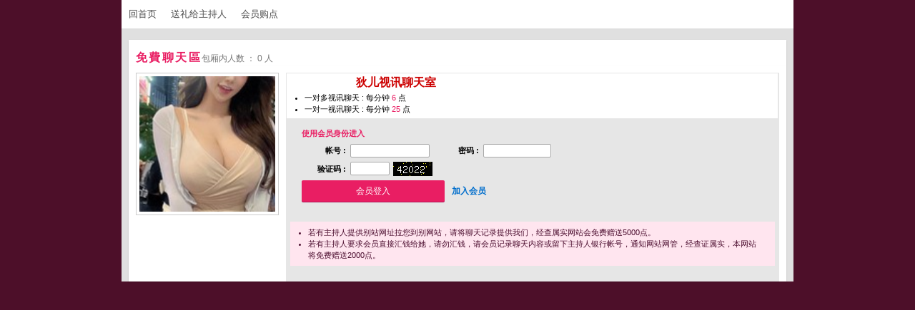

--- FILE ---
content_type: text/html; charset=UTF-8
request_url: http://uus98.com/GO/index.phtml?AID=210166&FID=162
body_size: 2917
content:
<!DOCTYPE html PUBLIC "-//W3C//DTD XHTML 1.0 Transitional//EN" "http://www.w3.org/TR/xhtml1/DTD/xhtml1-transitional.dtd">
<html xmlns="http://www.w3.org/1999/xhtml">
<head>
<title>越南紀芸 </title>
<meta http-equiv="content-type" content="text/html; charset=utf-8">

<link rel="stylesheet" href="css/style.css" type="text/css" media="all" />
<style type="text/css"><!--
.SS {font-size: 10px;line-height: 14px;}
.S {font-size: 11px;line-height: 16px;}
.M {font-size: 13px;line-height: 18px;}
.L {font-size: 15px;line-height: 20px;}
.LL {font-size: 17px;line-height: 22px;}
--></style>
<script type="text/javascript">
function MM_swapImgRestore() { //v3.0
  var i,x,a=document.MM_sr; for(i=0;a&&i<a.length&&(x=a[i])&&x.oSrc;i++) x.src=x.oSrc;
}
function MM_preloadImages() { //v3.0
  var d=document; if(d.images){ if(!d.MM_p) d.MM_p=new Array();
    var i,j=d.MM_p.length,a=MM_preloadImages.arguments; for(i=0; i<a.length; i++)
    if (a[i].indexOf("#")!=0){ d.MM_p[j]=new Image; d.MM_p[j++].src=a[i];}}
}

function MM_findObj(n, d) { //v4.01
  var p,i,x;  if(!d) d=document; if((p=n.indexOf("?"))>0&&parent.frames.length) {
    d=parent.frames[n.substring(p+1)].document; n=n.substring(0,p);}
  if(!(x=d[n])&&d.all) x=d.all[n]; for (i=0;!x&&i<d.forms.length;i++) x=d.forms[i][n];
  for(i=0;!x&&d.layers&&i<d.layers.length;i++) x=MM_findObj(n,d.layers[i].document);
  if(!x && d.getElementById) x=d.getElementById(n); return x;
}

function MM_swapImage() { //v3.0
  var i,j=0,x,a=MM_swapImage.arguments; document.MM_sr=new Array; for(i=0;i<(a.length-2);i+=3)
   if ((x=MM_findObj(a[i]))!=null){document.MM_sr[j++]=x; if(!x.oSrc) x.oSrc=x.src; x.src=a[i+2];}
}
</script>
</head>
<body>
<table id='wrapper' border='0' cellpadding='0' cellspacing='0'><tr><td id='contain' bgcolor='#e0e0e0'>
<!-- InstanceBeginEditable name='contain' -->
<table width='100%' cellpadding='0' cellspacing='0'><tr><td>


<!--上方選單-->
<table width='100%' cellpadding='0' cellspacing='0' bgcolor='#ffffff' style='border-bottom:1px solid #d9d9d9'>
<tr>
<td width='10'></td>
<td align='left' valign='middle'>
<table width='100%' border='0' cellpadding='0' cellspacing='0'>
<tr height='40'>
<td>
<table class='top_list' border='0' cellpadding='0' cellspacing='0'>
<tr>
<td>
<a href='/index.phtml?FID=162'><li>回首页</li></a>
<!--a href='index.html'><li>会员推荐</li></a-->
<a href='/index.phtml?PUT=gift_send&AID=210166&FID=162'><li>送礼给主持人</li></a>
<a href='/PAY/index.phtml?FID=162'><li>会员购点</li></a>
<!--a href='#'><li>常见问题</li></a>
<a href='#'><li>付款方式</li></a-->
</td>
</tr>
</table>
</td>
<!-- <td align='right'><span class='h5'><font color='#f25100'>客服QQ : 1811347632 @qq.com </font></span></td> -->
<td align='right'><span class='h5'><font color='#f25100'></span></td>
</tr>
</table>
</td>
<td width='10'></td>
</tr>
</table>
<!--上方選單_end-->


</td></tr><tr><td height='15'></td></tr></table>

</td></tr></table><script>
function ACTION_GO(){
  if(document.getElementById('NAME').value==''){
    document.getElementById('NAME').focus();
    alert('請正確輸入匿稱才可登入');
    return false;
  }
  return true;
}
function ACTION_LOGON(){
    if(document.getElementById('NICKNAME').value==''){
      document.getElementById('NICKNAME').focus();
      alert('請正確輸入帳號密碼才可登入');
      return false;
    }
    if(document.getElementById('PASSWORD').value==''){
      document.getElementById('PASSWORD').focus();
      alert('請正確輸入帳號密碼');
      return false;
    }
    if (document.getElementById('CHAT_LOGON_GO_FORM').CHIMG){
      if (document.getElementById('CHAT_LOGON_GO_FORM').CHIMG.value==''){
        alert('請填寫正確[圖片驗證]圖片上為5字元!!');
        document.getElementById('CHAT_LOGON_GO_FORM').CHIMG.focus();
        return false;
      }
      if (document.getElementById('CHAT_LOGON_GO_FORM').CHIMG.value.length!=5){
        alert('您輸入的圖片驗證共'+document.getElementById('CHAT_LOGON_GO_FORM').CHIMG.value.length+'字元~圖片上為5字元!!');
        document.getElementById('CHAT_LOGON_GO_FORM').CHIMG.focus();
        return false;
      }
    }
  return true;
}
self.window.focus();
</script><table id='wrapper' border='0' cellpadding='0' cellspacing='0'><tr><td id='contain' bgcolor='#e0e0e0'>
<!-- InstanceBeginEditable name='contain' -->
<table width='100%' cellpadding='0' cellspacing='0'><tr><td><table class='content_wbg' width='920' align='center' border='0' cellpadding='0' cellspacing='0'><tr><td><table width='900' align='center' border='0' cellpadding='0' cellspacing='0'><tr height='15'></tr><tr><td align='left' colspan='3'><span class='title h4'>免費聊天區</span><span class='gray'>包厢内人数 ： 0 人</span></td></tr></table></td></tr></table><table class='content_wbg' width='920' align='center' border='0' cellpadding='0' cellspacing='0'><tr><td><table width='900' align='center' border='0' cellpadding='0' cellspacing='0'><tr height='10'></tr><tr><td valign='top' width='200' >


<table border='0' cellpadding='0' cellspacing='0'><tr>
<td width='200' align='left' rowspan='2' class='pic_b'><img src='/A_PH/210166/1-135x135.jpg' WIDTH='200'> </td>
</tr></table>


</td><td width='10'></td><td width='690' align='left' valign='top'>

<table width='100%' height='210' border='0' cellpadding='5' cellspacing='1' bgcolor='#e6e6e6' CLASS='S'>
<tr><td bgcolor='#ffffff' align='left' colspan='2'>
<h4>您即将进入 [<b><font color='#CC0000'> 狄儿视讯聊天室</font></b>]</h4>
<ul style='margin:0px;padding:5px 20px 0' CLASS='S'><li CLASS='S'>一对多视讯聊天 : 每分钟 <font color='#e91e63'>6</font> 点</li><li>一对一视讯聊天 : 每分钟 <font color='#e91e63'>25</font> 点</li></ul>
</td></tr><tr><td valign='top' style='padding-left:15px'>
<table width='90%' border='0' cellpadding='3' cellspacing='0' CLASS='S'><tr><td colspan='2' height='24'><b><table width='60%' border='0' cellpadding='3' cellspacing='0' CLASS='S'><tr><FORM ACTION='./index.phtml' METHOD='POST' align='center' NAME='CHAT_LOGON_GO_FORM' id='CHAT_LOGON_GO_FORM'  onSubmit='return ACTION_LOGON();'><input type='hidden' name='AID' value='210166'><input type='hidden' name='FID' value='162'><input type='hidden' name='CHAT_TYPE' value='NEW'><input type='hidden' name='LTYPE' value='U'><input type='hidden' name='CONNECT_ID' value='184333'><td colspan='4' height='24'><b> <font color='#e91e63'>使用会员身份进入</font> </b></td></tr><tr><td width='30%' ALIGN='RIGHT'>帐号 : </td><td><input name='NICKNAME' id='NICKNAME' class='input' type='text' size='12' style='margin:0px' VALUE=''/></td><td width='30%' ALIGN='RIGHT'>密码 : </td><td><input name='PASSWORD' ID='PASSWORD' type='PASSWORD' class='input' size='10' style='margin:0px' VALUE=''></td></tr><tr><td ALIGN='RIGHT'>验证码 : </td><td colspan='3' ><input type='text' name='CHIMG' value='' class='input' size='5' style='margin:0px'><img src='chk.phtml' style='margin-left:5px;vertical-align:top' /></td></tr><tr><td colspan='4'><INPUT class='btn' type='SUBMIT' style='padding:0 15px;width:200px;height:30px' VALUE='会员登入'><a href='/index.phtml?PUT=up_reg&FID=162' class='blue btn' style='background:none;box-shadow:none;margin-left:5px'>加入会员</a></td></tr></table></FORM></td></tr></table></td></tr><tr height='10'></tr><tr><td colspan='3'>

<table width='100%' align='center' cellpadding='5' cellspacing='0' style='background-color: #ffe5ef; color:#4d0f30' CLASS='S'>
<tr><td align='left'>
<ul style='margin:0px;padding:2px 20px'>
<li>若有主持人提供别站网址拉您到别网站，请将聊天记录提供我们，经查属实网站会免费赠送5000点。</li>
<li>若有主持人要求会员直接汇钱给她，请勿汇钱，请会员记录聊天内容或留下主持人银行帐号，通知网站网管，经查证属实，本网站将免费赠送2000点。 </li>
</ul>
</td></tr></table>

</td></tr><tr height='15'></tr></table>


</td></tr></table>
</td></tr></table></td></tr></table></td></tr></table>